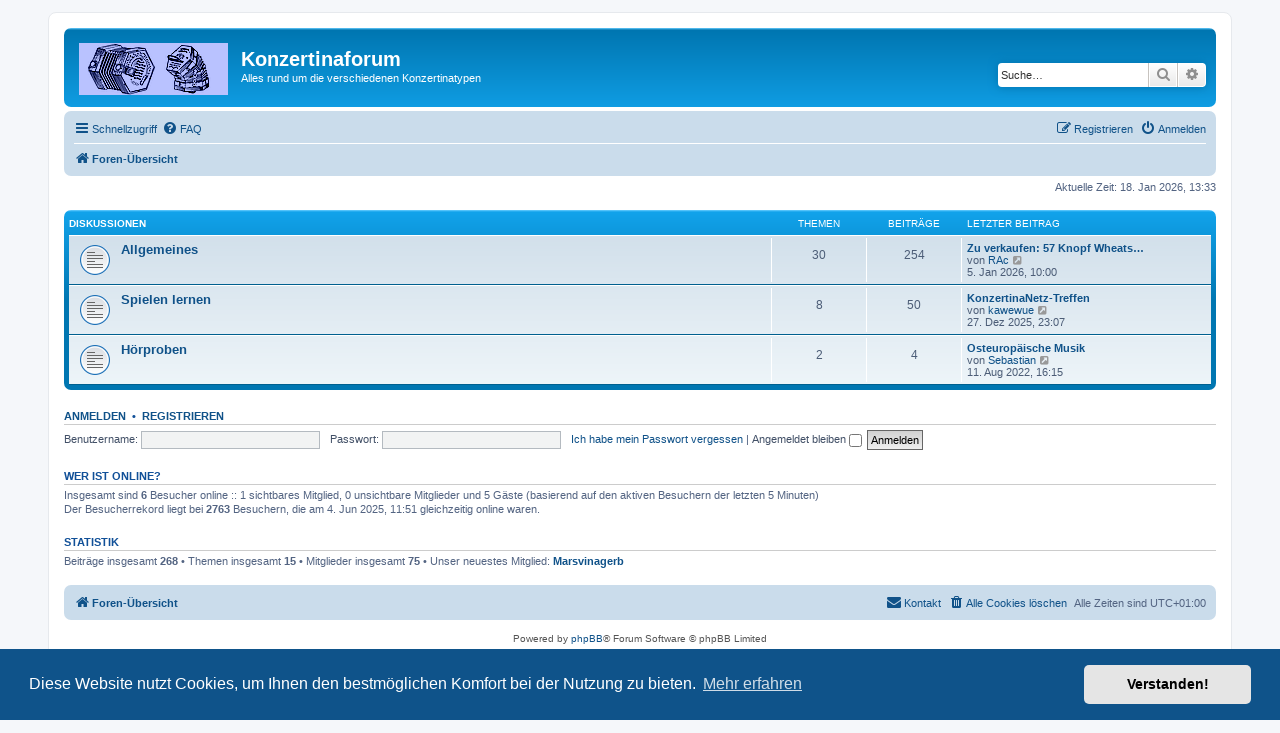

--- FILE ---
content_type: text/html; charset=UTF-8
request_url: http://forum.dicta.bplaced.net/index.php?sid=fdd1963b1cbc33f409f83ad5ea686658
body_size: 4628
content:
<!DOCTYPE html>
<html dir="ltr" lang="de">
<head>
<meta charset="utf-8" />
<meta http-equiv="X-UA-Compatible" content="IE=edge">
<meta name="viewport" content="width=device-width, initial-scale=1" />

<title>Konzertinaforum - Foren-Übersicht</title>

	<link rel="alternate" type="application/atom+xml" title="Feed - Konzertinaforum" href="/app.php/feed?sid=c678375bb656dcad60399c46aed53498">			<link rel="alternate" type="application/atom+xml" title="Feed - Neue Themen" href="/app.php/feed/topics?sid=c678375bb656dcad60399c46aed53498">				

<!--
	phpBB style name: prosilver
	Based on style:   prosilver (this is the default phpBB3 style)
	Original author:  Tom Beddard ( http://www.subBlue.com/ )
	Modified by:
-->

<link href="./assets/css/font-awesome.min.css?assets_version=3" rel="stylesheet">
<link href="./styles/prosilver/theme/stylesheet.css?assets_version=3" rel="stylesheet">
<link href="./styles/prosilver/theme/de_x_sie/stylesheet.css?assets_version=3" rel="stylesheet">



	<link href="./assets/cookieconsent/cookieconsent.min.css?assets_version=3" rel="stylesheet">

<!--[if lte IE 9]>
	<link href="./styles/prosilver/theme/tweaks.css?assets_version=3" rel="stylesheet">
<![endif]-->





</head>
<body id="phpbb" class="nojs notouch section-index ltr ">


<div id="wrap" class="wrap">
	<a id="top" class="top-anchor" accesskey="t"></a>
	<div id="page-header">
		<div class="headerbar" role="banner">
					<div class="inner">

			<div id="site-description" class="site-description">
				<a id="logo" class="logo" href="./index.php?sid=c678375bb656dcad60399c46aed53498" title="Foren-Übersicht"><span class="site_logo"></span></a>
				<h1>Konzertinaforum</h1>
				<p>Alles rund um die verschiedenen Konzertinatypen</p>
				<p class="skiplink"><a href="#start_here">Zum Inhalt</a></p>
			</div>

									<div id="search-box" class="search-box search-header" role="search">
				<form action="./search.php?sid=c678375bb656dcad60399c46aed53498" method="get" id="search">
				<fieldset>
					<input name="keywords" id="keywords" type="search" maxlength="128" title="Suche nach Wörtern" class="inputbox search tiny" size="20" value="" placeholder="Suche…" />
					<button class="button button-search" type="submit" title="Suche">
						<i class="icon fa-search fa-fw" aria-hidden="true"></i><span class="sr-only">Suche</span>
					</button>
					<a href="./search.php?sid=c678375bb656dcad60399c46aed53498" class="button button-search-end" title="Erweiterte Suche">
						<i class="icon fa-cog fa-fw" aria-hidden="true"></i><span class="sr-only">Erweiterte Suche</span>
					</a>
					<input type="hidden" name="sid" value="c678375bb656dcad60399c46aed53498" />

				</fieldset>
				</form>
			</div>
						
			</div>
					</div>
				<div class="navbar" role="navigation">
	<div class="inner">

	<ul id="nav-main" class="nav-main linklist" role="menubar">

		<li id="quick-links" class="quick-links dropdown-container responsive-menu" data-skip-responsive="true">
			<a href="#" class="dropdown-trigger">
				<i class="icon fa-bars fa-fw" aria-hidden="true"></i><span>Schnellzugriff</span>
			</a>
			<div class="dropdown">
				<div class="pointer"><div class="pointer-inner"></div></div>
				<ul class="dropdown-contents" role="menu">
					
											<li class="separator"></li>
																									<li>
								<a href="./search.php?search_id=unanswered&amp;sid=c678375bb656dcad60399c46aed53498" role="menuitem">
									<i class="icon fa-file-o fa-fw icon-gray" aria-hidden="true"></i><span>Unbeantwortete Themen</span>
								</a>
							</li>
							<li>
								<a href="./search.php?search_id=active_topics&amp;sid=c678375bb656dcad60399c46aed53498" role="menuitem">
									<i class="icon fa-file-o fa-fw icon-blue" aria-hidden="true"></i><span>Aktive Themen</span>
								</a>
							</li>
							<li class="separator"></li>
							<li>
								<a href="./search.php?sid=c678375bb656dcad60399c46aed53498" role="menuitem">
									<i class="icon fa-search fa-fw" aria-hidden="true"></i><span>Suche</span>
								</a>
							</li>
					
										<li class="separator"></li>

									</ul>
			</div>
		</li>

				<li data-skip-responsive="true">
			<a href="/app.php/help/faq?sid=c678375bb656dcad60399c46aed53498" rel="help" title="Häufig gestellte Fragen" role="menuitem">
				<i class="icon fa-question-circle fa-fw" aria-hidden="true"></i><span>FAQ</span>
			</a>
		</li>
						
			<li class="rightside"  data-skip-responsive="true">
			<a href="./ucp.php?mode=login&amp;sid=c678375bb656dcad60399c46aed53498" title="Anmelden" accesskey="x" role="menuitem">
				<i class="icon fa-power-off fa-fw" aria-hidden="true"></i><span>Anmelden</span>
			</a>
		</li>
					<li class="rightside" data-skip-responsive="true">
				<a href="./ucp.php?mode=register&amp;sid=c678375bb656dcad60399c46aed53498" role="menuitem">
					<i class="icon fa-pencil-square-o  fa-fw" aria-hidden="true"></i><span>Registrieren</span>
				</a>
			</li>
						</ul>

	<ul id="nav-breadcrumbs" class="nav-breadcrumbs linklist navlinks" role="menubar">
						<li class="breadcrumbs" itemscope itemtype="http://schema.org/BreadcrumbList">
										<span class="crumb"  itemtype="http://schema.org/ListItem" itemprop="itemListElement" itemscope><a href="./index.php?sid=c678375bb656dcad60399c46aed53498" itemprop="url" accesskey="h" data-navbar-reference="index"><i class="icon fa-home fa-fw"></i><span itemprop="title">Foren-Übersicht</span></a></span>

								</li>
		
					<li class="rightside responsive-search">
				<a href="./search.php?sid=c678375bb656dcad60399c46aed53498" title="Zeigt die erweiterten Suchoptionen an" role="menuitem">
					<i class="icon fa-search fa-fw" aria-hidden="true"></i><span class="sr-only">Suche</span>
				</a>
			</li>
			</ul>

	</div>
</div>
	</div>

	
	<a id="start_here" class="anchor"></a>
	<div id="page-body" class="page-body" role="main">
		
		
<p class="right responsive-center time">Aktuelle Zeit: 18. Jan 2026, 13:33</p>



	
				<div class="forabg">
			<div class="inner">
			<ul class="topiclist">
				<li class="header">
										<dl class="row-item">
						<dt><div class="list-inner"><a href="./viewforum.php?f=3&amp;sid=c678375bb656dcad60399c46aed53498">Diskussionen</a></div></dt>
						<dd class="topics">Themen</dd>
						<dd class="posts">Beiträge</dd>
						<dd class="lastpost"><span>Letzter Beitrag</span></dd>
					</dl>
									</li>
			</ul>
			<ul class="topiclist forums">
		
	
	
	
			
					<li class="row">
						<dl class="row-item forum_read">
				<dt title="Keine ungelesenen Beiträge">
										<div class="list-inner">
													<!--
								<a class="feed-icon-forum" title="Feed - Allgemeines" href="/app.php/feed?sid=c678375bb656dcad60399c46aed53498?f=4">
									<i class="icon fa-rss-square fa-fw icon-orange" aria-hidden="true"></i><span class="sr-only">Feed - Allgemeines</span>
								</a>
							-->
																		<a href="./viewforum.php?f=4&amp;sid=c678375bb656dcad60399c46aed53498" class="forumtitle">Allgemeines</a>
																		
												<div class="responsive-show" style="display: none;">
															Themen: <strong>30</strong>
													</div>
											</div>
				</dt>
									<dd class="topics">30 <dfn>Themen</dfn></dd>
					<dd class="posts">254 <dfn>Beiträge</dfn></dd>
					<dd class="lastpost">
						<span>
																						<dfn>Letzter Beitrag</dfn>
																										<a href="./viewtopic.php?f=4&amp;p=770&amp;sid=c678375bb656dcad60399c46aed53498#p770" title="Zu verkaufen: 57 Knopf Wheatstone Crane Duet" class="lastsubject">Zu verkaufen: 57 Knopf Wheats…</a> <br />
																	von <a href="./memberlist.php?mode=viewprofile&amp;u=52&amp;sid=c678375bb656dcad60399c46aed53498" class="username">RAc</a>																	<a href="./viewtopic.php?f=4&amp;p=770&amp;sid=c678375bb656dcad60399c46aed53498#p770" title="Neuester Beitrag">
										<i class="icon fa-external-link-square fa-fw icon-lightgray icon-md" aria-hidden="true"></i><span class="sr-only">Neuester Beitrag</span>
									</a>
																<br />5. Jan 2026, 10:00
													</span>
					</dd>
							</dl>
					</li>
			
	
	
			
					<li class="row">
						<dl class="row-item forum_read">
				<dt title="Keine ungelesenen Beiträge">
										<div class="list-inner">
													<!--
								<a class="feed-icon-forum" title="Feed - Spielen lernen" href="/app.php/feed?sid=c678375bb656dcad60399c46aed53498?f=7">
									<i class="icon fa-rss-square fa-fw icon-orange" aria-hidden="true"></i><span class="sr-only">Feed - Spielen lernen</span>
								</a>
							-->
																		<a href="./viewforum.php?f=7&amp;sid=c678375bb656dcad60399c46aed53498" class="forumtitle">Spielen lernen</a>
																		
												<div class="responsive-show" style="display: none;">
															Themen: <strong>8</strong>
													</div>
											</div>
				</dt>
									<dd class="topics">8 <dfn>Themen</dfn></dd>
					<dd class="posts">50 <dfn>Beiträge</dfn></dd>
					<dd class="lastpost">
						<span>
																						<dfn>Letzter Beitrag</dfn>
																										<a href="./viewtopic.php?f=7&amp;p=769&amp;sid=c678375bb656dcad60399c46aed53498#p769" title="KonzertinaNetz-Treffen" class="lastsubject">KonzertinaNetz-Treffen</a> <br />
																	von <a href="./memberlist.php?mode=viewprofile&amp;u=49&amp;sid=c678375bb656dcad60399c46aed53498" class="username">kawewue</a>																	<a href="./viewtopic.php?f=7&amp;p=769&amp;sid=c678375bb656dcad60399c46aed53498#p769" title="Neuester Beitrag">
										<i class="icon fa-external-link-square fa-fw icon-lightgray icon-md" aria-hidden="true"></i><span class="sr-only">Neuester Beitrag</span>
									</a>
																<br />27. Dez 2025, 23:07
													</span>
					</dd>
							</dl>
					</li>
			
	
	
			
					<li class="row">
						<dl class="row-item forum_read">
				<dt title="Keine ungelesenen Beiträge">
										<div class="list-inner">
													<!--
								<a class="feed-icon-forum" title="Feed - Hörproben" href="/app.php/feed?sid=c678375bb656dcad60399c46aed53498?f=6">
									<i class="icon fa-rss-square fa-fw icon-orange" aria-hidden="true"></i><span class="sr-only">Feed - Hörproben</span>
								</a>
							-->
																		<a href="./viewforum.php?f=6&amp;sid=c678375bb656dcad60399c46aed53498" class="forumtitle">Hörproben</a>
																		
												<div class="responsive-show" style="display: none;">
															Themen: <strong>2</strong>
													</div>
											</div>
				</dt>
									<dd class="topics">2 <dfn>Themen</dfn></dd>
					<dd class="posts">4 <dfn>Beiträge</dfn></dd>
					<dd class="lastpost">
						<span>
																						<dfn>Letzter Beitrag</dfn>
																										<a href="./viewtopic.php?f=6&amp;p=413&amp;sid=c678375bb656dcad60399c46aed53498#p413" title="Osteuropäische Musik" class="lastsubject">Osteuropäische Musik</a> <br />
																	von <a href="./memberlist.php?mode=viewprofile&amp;u=48&amp;sid=c678375bb656dcad60399c46aed53498" class="username">Sebastian</a>																	<a href="./viewtopic.php?f=6&amp;p=413&amp;sid=c678375bb656dcad60399c46aed53498#p413" title="Neuester Beitrag">
										<i class="icon fa-external-link-square fa-fw icon-lightgray icon-md" aria-hidden="true"></i><span class="sr-only">Neuester Beitrag</span>
									</a>
																<br />11. Aug 2022, 16:15
													</span>
					</dd>
							</dl>
					</li>
			
				</ul>

			</div>
		</div>
		


	<form method="post" action="./ucp.php?mode=login&amp;sid=c678375bb656dcad60399c46aed53498" class="headerspace">
	<h3><a href="./ucp.php?mode=login&amp;sid=c678375bb656dcad60399c46aed53498">Anmelden</a>&nbsp; &bull; &nbsp;<a href="./ucp.php?mode=register&amp;sid=c678375bb656dcad60399c46aed53498">Registrieren</a></h3>
		<fieldset class="quick-login">
			<label for="username"><span>Benutzername:</span> <input type="text" tabindex="1" name="username" id="username" size="10" class="inputbox" title="Benutzername" /></label>
			<label for="password"><span>Passwort:</span> <input type="password" tabindex="2" name="password" id="password" size="10" class="inputbox" title="Passwort" autocomplete="off" /></label>
							<a href="./ucp.php?mode=sendpassword&amp;sid=c678375bb656dcad60399c46aed53498">Ich habe mein Passwort vergessen</a>
										<span class="responsive-hide">|</span> <label for="autologin">Angemeldet bleiben <input type="checkbox" tabindex="4" name="autologin" id="autologin" /></label>
						<input type="submit" tabindex="5" name="login" value="Anmelden" class="button2" />
			<input type="hidden" name="redirect" value="./index.php?sid=c678375bb656dcad60399c46aed53498" />

		</fieldset>
	</form>


	<div class="stat-block online-list">
		<h3>Wer ist online?</h3>		<p>
						Insgesamt sind <strong>6</strong> Besucher online :: 1 sichtbares Mitglied, 0 unsichtbare Mitglieder und 5 Gäste (basierend auf den aktiven Besuchern der letzten 5 Minuten)<br />Der Besucherrekord liegt bei <strong>2763</strong> Besuchern, die am 4. Jun 2025, 11:51 gleichzeitig online waren.<br /> 
								</p>
	</div>



	<div class="stat-block statistics">
		<h3>Statistik</h3>
		<p>
						Beiträge insgesamt <strong>268</strong> &bull; Themen insgesamt <strong>15</strong> &bull; Mitglieder insgesamt <strong>75</strong> &bull; Unser neuestes Mitglied: <strong><a href="./memberlist.php?mode=viewprofile&amp;u=1225&amp;sid=c678375bb656dcad60399c46aed53498" class="username">Marsvinagerb</a></strong>
					</p>
	</div>


			</div>


<div id="page-footer" class="page-footer" role="contentinfo">
	<div class="navbar" role="navigation">
	<div class="inner">

	<ul id="nav-footer" class="nav-footer linklist" role="menubar">
		<li class="breadcrumbs">
									<span class="crumb"><a href="./index.php?sid=c678375bb656dcad60399c46aed53498" data-navbar-reference="index"><i class="icon fa-home fa-fw" aria-hidden="true"></i><span>Foren-Übersicht</span></a></span>					</li>
		
				<li class="rightside">Alle Zeiten sind <span title="Europa/Berlin">UTC+01:00</span></li>
							<li class="rightside">
				<a href="./ucp.php?mode=delete_cookies&amp;sid=c678375bb656dcad60399c46aed53498" data-ajax="true" data-refresh="true" role="menuitem">
					<i class="icon fa-trash fa-fw" aria-hidden="true"></i><span>Alle Cookies löschen</span>
				</a>
			</li>
																<li class="rightside" data-last-responsive="true">
				<a href="./memberlist.php?mode=contactadmin&amp;sid=c678375bb656dcad60399c46aed53498" role="menuitem">
					<i class="icon fa-envelope fa-fw" aria-hidden="true"></i><span>Kontakt</span>
				</a>
			</li>
			</ul>

	</div>
</div>

	<div class="copyright">
				<p class="footer-row">
			<span class="footer-copyright">Powered by <a href="https://www.phpbb.com/">phpBB</a>&reg; Forum Software &copy; phpBB Limited</span>
		</p>
				<p class="footer-row">
			<span class="footer-copyright">Deutsche Übersetzung durch <a href="https://www.phpbb.de/">phpBB.de</a></span>
		</p>
						<p class="footer-row">
			<a class="footer-link" href="./ucp.php?mode=privacy&amp;sid=c678375bb656dcad60399c46aed53498" title="Datenschutz" role="menuitem">
				<span class="footer-link-text">Datenschutz</span>
			</a>
			|
			<a class="footer-link" href="./ucp.php?mode=terms&amp;sid=c678375bb656dcad60399c46aed53498" title="Nutzungsbedingungen" role="menuitem">
				<span class="footer-link-text">Nutzungsbedingungen</span>
			</a>
		</p>
					</div>

	<div id="darkenwrapper" class="darkenwrapper" data-ajax-error-title="AJAX-Fehler" data-ajax-error-text="Bei der Verarbeitung Ihrer Anfrage ist ein Fehler aufgetreten." data-ajax-error-text-abort="Der Benutzer hat die Anfrage abgebrochen." data-ajax-error-text-timeout="Bei Ihrer Anfrage ist eine Zeitüberschreitung aufgetreten. Bitte versuchen Sie es erneut." data-ajax-error-text-parsererror="Bei Ihrer Anfrage ist etwas falsch gelaufen und der Server hat eine ungültige Antwort zurückgegeben.">
		<div id="darken" class="darken">&nbsp;</div>
	</div>

	<div id="phpbb_alert" class="phpbb_alert" data-l-err="Fehler" data-l-timeout-processing-req="Bei der Anfrage ist eine Zeitüberschreitung aufgetreten.">
		<a href="#" class="alert_close">
			<i class="icon fa-times-circle fa-fw" aria-hidden="true"></i>
		</a>
		<h3 class="alert_title">&nbsp;</h3><p class="alert_text"></p>
	</div>
	<div id="phpbb_confirm" class="phpbb_alert">
		<a href="#" class="alert_close">
			<i class="icon fa-times-circle fa-fw" aria-hidden="true"></i>
		</a>
		<div class="alert_text"></div>
	</div>
</div>

</div>

<div>
	<a id="bottom" class="anchor" accesskey="z"></a>
	<img src="./cron.php?cron_type=cron.task.core.tidy_cache&amp;sid=c678375bb656dcad60399c46aed53498" width="1" height="1" alt="cron" /></div>

<script src="./assets/javascript/jquery.min.js?assets_version=3"></script>
<script src="./assets/javascript/core.js?assets_version=3"></script>

	<script src="./assets/cookieconsent/cookieconsent.min.js?assets_version=3"></script>
	<script>
		if (typeof window.cookieconsent === "object") {
			window.addEventListener("load", function(){
				window.cookieconsent.initialise({
					"palette": {
						"popup": {
							"background": "#0F538A"
						},
						"button": {
							"background": "#E5E5E5"
						}
					},
					"theme": "classic",
					"content": {
						"message": "Diese\u0020Website\u0020nutzt\u0020Cookies,\u0020um\u0020Ihnen\u0020den\u0020bestm\u00F6glichen\u0020Komfort\u0020bei\u0020der\u0020Nutzung\u0020zu\u0020bieten.",
						"dismiss": "Verstanden\u0021",
						"link": "Mehr\u0020erfahren",
						"href": "./ucp.php?mode=privacy&amp;sid=c678375bb656dcad60399c46aed53498"
					}
				});
			});
		}
	</script>


<script src="./styles/prosilver/template/forum_fn.js?assets_version=3"></script>
<script src="./styles/prosilver/template/ajax.js?assets_version=3"></script>



</body>
</html>
